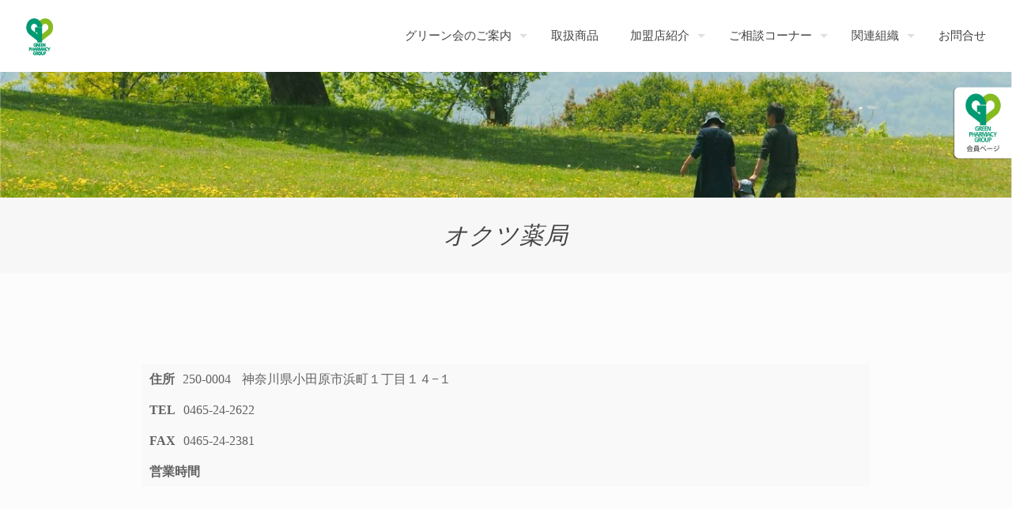

--- FILE ---
content_type: text/css
request_url: https://www.greenkai.net/wp/wp-content/themes/betheme-child-greenkai/style.css?ver=21.8.7
body_size: 11757
content:
/*
Theme Name: Green-kai (Betheme Child)
Theme URI: https://themes.muffingroup.com/betheme
Author: Muffin group
Author URI: https://muffingroup.com
Description: Child Theme for Betheme
Template: betheme
Version: 1.6.2
*/

/* Elements */

dl > dt, dl > dd { padding: 5px 0; }
dl > dt { font-weight: normal; }
@media (max-width: 767px) {
	dl > dt { float: none; width: auto; }
	dl > dd { margin-left: unset; border: none; }
}
table th, 
table td { text-align: left; border: none; padding: 5px; vertical-align: top; }
.section-title-irow { text-align: center; }


/* Fonts */

body, h1, h2, h3, h4, h5, h6 { font-family: "游明朝", YuMincho, "ヒラギノ明朝 ProN W3", "Hiragino Mincho ProN", "ＭＳ Ｐ明朝", "ＭＳ 明朝", serif; }


/* Margin */

.wpb_wrapper > div { margin-bottom: 0/*35px*/; } /*base.css*/
.vc_col-has-fill>.vc_column-inner, 
.vc_row-has-fill+.vc_row-full-width+.vc_row>.vc_column_container>.vc_column-inner, 
.vc_row-has-fill+.vc_row>.vc_column_container>.vc_column-inner, 
.vc_row-has-fill>.vc_column_container>.vc_column-inner { padding-top: 0/*35px*/; } /*js_composer.min.css*/
.mb-row { margin-bottom : 80px !important; }
.mb-irow { margin-bottom : 50px !important; } 
.mb-icol { margin-bottom : 35px !important; }
.pt-row { padding-top: 80px !important; }
.pt-irow { padding-top: 50px !important; } 
.pt-icol { padding-top: 35px !important; } 
.pb-row { padding-bottom : 80px !important; }
.pb-irow { padding-bottom : 50px !important; } 
.pb-icol { padding-bottom : 35px !important; }
.py-row { padding-top: 80px !important; padding-bottom: 80px !important; }
.py-irow { padding-top: 50px !important; padding-bottom: 50px !important; }
.py-icol { padding-top: 25px !important; padding-bottom: 25px !important; }
@media (max-width: 767px) {
    .mb-row { margin-bottom : 50px !important/*66.67%*/; }
    .mb-irow { margin-bottom : 30px !important/*66.67%*/; }
    .mb-icol { margin-bottom : 25px !important/*66.67%*/; }
    .pt-row { padding-top: 50px !important/*66.67%*/; }
    .pt-irow { padding-top: 30px !important/*66.67%*/; }
    .pt-icol { padding-top: 25px !important/*66.67%*/; }
    .pb-row { padding-bottom : 50px !important/*66.67%*/; }
    .pb-irow { padding-bottom : 30px !important/*66.67%*/; }
    .pb-icol { padding-bottom : 25px !important/*66.67%*/; }
    .py-row { padding-top: 50px !important; padding-bottom: 50px !important; }
    .py-irow { padding-top: 30px !important; padding-bottom: 30px !important; }
    .py-icol { padding-top: 25px !important; padding-bottom: 25px !important; }
}


/* 会員ボタン */

#afc_sidebar_694 { z-index: 100 !important; /*#Side_slide z-index:100000*/ } 
@media (max-width: 480px) {
    #afc_sidebar_694 { margin: 50px -10px 0px 0px !important; }
}


/* Footer */

#Footer { margin-top : 100px !important; }
@media (max-width: 767px) {
    #Footer { margin-top : 66.67px !important; }
}
#Footer .footer_copy { background: rgba(0,0,0,0.6); }
#Footer .footer_copy .copyright { float: none; text-align: center; padding-bottom: 10px; }
#Footer .footer_copy .social-menu { float: none; text-align: center; }
#Footer .footer_copy .social-menu a { color: #ffffff; font-size: 80%; }



/* ============================================================================================== */
/* Home */
/* ============================================================================================== */


/* Main */

body:not(.template-slider).home #Header { min-height: unset !important; }
.home-main-row { min-height: 500px; 
background-image: url(https://www.greenkai.net/wp/wp-content/uploads/2020/04/home-main-1x50-1.jpg) !important;
    background-position: bottom !important;
    background-size: cover !important;

    }
@media (min-width: 1200px) {
	.home-main-row { min-height: 600px; }
}
@media (max-width: 767px) {
	.home-main-row { min-height: 320px; }
}
.home-main-logo { text-align: right; }


/* ごあいさつ */

.home-greeting-signature { text-align: right; }
.home-greeting-signature h5 { margin-bottom: 0; }


/* グリーン会のご案内 */

.home-company-row h3 { padding-bottom: 0.4em; background: url(https://www.greenkai.net/wp/wp-content/uploads/2020/04/home-company-title-line-1x.png) bottom no-repeat; background-size: contain; }
.home-company-history-row .area-block { padding: 0.2em 0.4em; white-space: nowrap; }
.home-company-history-row .area-block-a { background: #e3903c; }
.home-company-history-row .area-block-b { background: #b09bc4; }
.home-company-history-row .area-block-c { background: #a4c76f; }
.home-company-history-row .area-block-d { background: #f59b93; }
.home-company-history-td-members { width: 20%; white-space: nowrap; }
.home-company-history-td-block { width: 15%; white-space: nowrap; }
.home-company-history-td-number { width: 10%; white-space: nowrap; }
.home-company-history-td-total { width: auto; }


/* 健康機器レンタル */

.home-rental-grid-irow .wpb_wrapper .wpb_wrapper { padding: 4%; margin-bottom: 6%; }
.home-rental-grid-irow h3 { padding-bottom: 0.2em; text-align: center; color: #006837; background: url(https://www.greenkai.net/wp/wp-content/uploads/2020/04/home-rental-title-line-1x.png) bottom no-repeat; background-size: contain; }
.home-rental-flex { display: flex; }
.home-rental-flex .home-rental-flex-img { flex-basis: 600px; }
.home-rental-grid-irow h4 { color: #006837; }


/* セミナー */

.home-seminars-row { background-image: url(https://www.greenkai.net/wp/wp-content/uploads/2020/04/home-seminar-bg-1x60-1.jpg) !important; background-position: top !important; background-repeat: no-repeat !important; background-size: contain !important; }
.home-seminars-row h4 { text-align: center; margin-bottom: 1em !important; }
.home-seminars-row .vc_separator.vc_separator_align_center { margin-bottom: 1em !important; }
.home-seminars-row .vc_separator.vc_separator_align_center h4 { font-size: larger; margin-bottom: 0em !important; }
.home-seminars-example-irow > div > .vc_column-inner { margin: 2%; padding: 4% !important; }


/* 取り扱い商品 */

.home-products-row .vc_btn3-container.vc_btn3-left { text-align: right; }
.home-products-row .vc_btn3.vc_btn3-color-juicy-pink, 
.home-products-row .vc_btn3.vc_btn3-color-juicy-pink.vc_btn3-style-flat { background-color: #dc8080; }
.home-products-row .vc_btn3.vc_btn3-shape-rounded { border-radius: 0; }
.home-products-row .vc_btn3.vc_btn3-size-md { padding-top: 5px; padding-bottom: 5px; }
@media (max-width: 767px) {
	.home-products-row .vc_col-sm-4 { width: 50%; display: inline-block !important; }
	.home-products-row .vc_column_container>.vc_column-inner .vc_column-inner { padding-right: 0; padding-left: 0; }

}
/* 2024.02 Added */
.home-products-row .vc_btn3-container.vc_btn3-left { display: none; }
.home-products-row .vc_gitem-is-link{ cursor: unset; }
.home-products-row .vc_gitem-link { pointer-events: none; }


/* 店舗紹介 */

.home-stores-row { }
.home-stores-btn-img { margin-bottom: 25px !important; }
@media (max-width: 767px) {
	.home-stores-btn-img { margin-bottom: 15px !important; }
}
@media only screen and (max-width: 767px) {
	.home-stores-list-row .home-stores-btn-img { width: 240px; /*padding-right: 15px; padding-left: 15px;*/ }
	.home-stores-row .section_wrapper { padding-left: 0px! important; padding-right: 0px!important; }
}
.home-stores-row .portfolio_group .portfolio-item .list_style_header .links_wrapper { margin-top: 7px; }
.home-stores-row .portfolio_group.list .portfolio-item { position: unset !important; left: 0 !important; top: unset !important; border-top: solid 1px #cccccc; }
@media (max-width: 767px) {
	.home-stores-row .portfolio_group .portfolio-item { margin: 0 0 0px!important; } 
}
.home-stores-row .portfolio_group.list .portfolio-item .portfolio-item-fw-bg { padding: 0 !important; }
.home-stores-row .portfolio_group.list .portfolio-item .list_style_header { margin-bottom: 0; }
.home-stores-row .portfolio_group .portfolio-item .list_style_header .links_wrapper a.button .button_label { padding: 5px 10px; }
@media (max-width: 767px) {
    .home-stores-row .portfolio_group .portfolio-item .list_style_header h3 { padding-top: 10px; padding-bottom: 8px;  }
}
.home-stores-row .portfolio_group.list .portfolio-item .desc { padding-top: 0; }
@media (max-width: 767px) {
    .home-stores-row .portfolio_group.list .portfolio-item .desc { display: flex; flex-direction: column-reverse; }
}
.home-stores-row .desc-wrapper-services { width: 60px; float: left; margin-right: 8px; padding-right: 8px; border-right: dotted 1px #cccccc; }
.home-stores-row .desc-wrapper-services-physical { float: left; }
.home-stores-row .desc-wrapper-services-chinese { float: right; }
@media (max-width: 767px) {
    .home-stores-row .desc-wrapper-services { width: 50px; }
    .home-stores-row .desc-wrapper-services img { width: 25px; }
}
.home-stores-row .portfolio_group .portfolio-item .desc .details-wrapper dl > dt { width: 3em; }
.home-stores-row .portfolio_group .portfolio-item .desc .details-wrapper dl > dd { margin-left: 3em; }
@media (max-width: 767px) {
    .home-stores-row .portfolio_group .portfolio-item .desc .details-wrapper { padding-bottom: 5px; margin-bottom: 5px; border: none; }
    .home-stores-row .portfolio_group .portfolio-item .desc .details-wrapper dl > dt { float: left; }
}


/* ご相談 */

.home-qa-irow { background: rgba(255,255,255,0.8); }
.home-qa-row .entry-title a { pointer-events: none; }
.home-qa-row .has-drop-cap:not(:focus):first-letter { font-size: 4em; margin-bottom: 0.2em; }
.home-qa-contact-irow .vc_btn3-container { margin-top: 20px; }
.home-qa-contact-irow .vc_column-inner { padding: 4% !important; border: solid 2px #ffffff; }


/* フッターバナー */

.home-footer-banners-row img { margin-bottom: 15px !important; }
@media (max-width: 767px) {
    .home-footer-banners-row .wpb_column.vc_column_container:last-child { clear: both; }
}



/* ============================================================================================== */
/* 店舗詳細ページ */
/* ============================================================================================== */

.project-description li .store-postcode,
.project-description li .store-openinghours1 { padding-right: 0.6em; }



/* ============================================================================================== */
/* お問い合わせ メールで相談 */
/* ============================================================================================== */

/* MW WP Form */

.mw_wp_form .required { color: #B70000; }
.mw_wp_form dl > dt { display: inline-block; width: 200px; }
.mw_wp_form dl > dd { margin-left: 210px; }
@media (max-width: 767px) {
    .mw_wp_form dl > dt { padding-bottom: 0; }
    .mw_wp_form dl > dd { margin-left: 0px; border: none; }
}
.mw_wp_form input[type=text], 
.mw_wp_form input[type="tel"], 
.mw_wp_form input[type=number], 
.mw_wp_form select, 
.mw_wp_form textarea { width: 100%; margin-bottom: 10px; padding: 0.8em 0.6em !important; background-color: #e5e5e5; color: #868686; }
.mw_wp_form input[type=number] { width: 4em; display: inline-block; }
.mwform-radio-field label { display: inline-block; }
.mw_wp_form .btn { display: block; }
.mw_wp_form input[type="submit"] { font-size: 1em; font-weight: bold; }



/* ============================================================================================== */
/* 応募企画一覧 */
/* ============================================================================================== */

.events-row img { margin-bottom: 2.5em !important; }



/* ============================================================================================== */
/* 動画で見る講演会 */
/* ============================================================================================== */

.seminar-row .wpb_video_wrapper { margin-bottom: 2.5em !important; }
